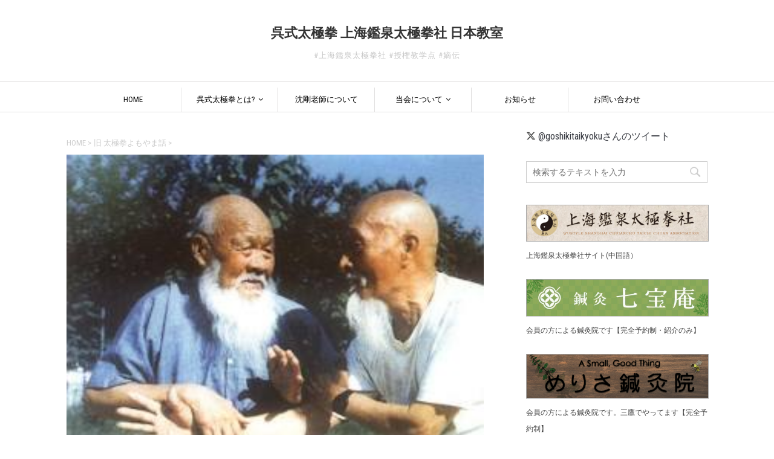

--- FILE ---
content_type: text/html; charset=UTF-8
request_url: https://wutaichi.jp/%E5%A4%AA%E6%A5%B5%E6%8E%A8%E6%89%8B%E3%81%AE%E3%81%84%E3%81%8F%E3%81%A4%E3%81%AE%E6%AE%B5%E9%9A%8E%EF%BC%9F/
body_size: 20884
content:
<!DOCTYPE html>
<!--[if lt IE 7]>
<html class="ie6" dir="ltr" lang="ja" prefix="og: https://ogp.me/ns#"> <![endif]-->
<!--[if IE 7]>
<html class="i7" dir="ltr" lang="ja" prefix="og: https://ogp.me/ns#"> <![endif]-->
<!--[if IE 8]>
<html class="ie" dir="ltr" lang="ja" prefix="og: https://ogp.me/ns#"> <![endif]-->
<!--[if gt IE 8]><!-->
<html dir="ltr" lang="ja" prefix="og: https://ogp.me/ns#">
	<!--<![endif]-->
	<head prefix="og: http://ogp.me/ns# fb: http://ogp.me/ns/fb# article: http://ogp.me/ns/article#">
		<meta charset="UTF-8" >
		<meta name="viewport" content="width=device-width,initial-scale=1.0,user-scalable=yes">
		<meta name="format-detection" content="telephone=no" >

		
		<!-- OGP -->
				<!-- Google fonts -->
		<link href="https://fonts.googleapis.com/css?family=Roboto+Condensed" rel="stylesheet">

		<link rel="alternate" type="application/rss+xml" title="呉式太極拳 上海鑑泉太極拳社 日本教室 RSS Feed" href="https://wutaichi.jp/feed/" />
		<link rel="pingback" href="https://wutaichi.jp/wp/xmlrpc.php" >

		<!--font awesome-->
		<link rel="stylesheet" href="https://cdnjs.cloudflare.com/ajax/libs/font-awesome/6.5.2/css/all.min.css">

		<!--[if lt IE 9]>
		<script src="https://wutaichi.jp/wp/wp-content/themes/stinger8-wutaichi-child/js/css3-mediaqueries.js"></script>
		<script src="https://wutaichi.jp/wp/wp-content/themes/stinger8/js/html5shiv.js"></script>
		<![endif]-->
				<title>太極推手のいくつの段階？ | 呉式太極拳 上海鑑泉太極拳社 日本教室</title>

		<!-- All in One SEO 4.9.3 - aioseo.com -->
	<meta name="robots" content="max-image-preview:large" />
	<meta name="author" content="SHENGang"/>
	<link rel="canonical" href="https://wutaichi.jp/%e5%a4%aa%e6%a5%b5%e6%8e%a8%e6%89%8b%e3%81%ae%e3%81%84%e3%81%8f%e3%81%a4%e3%81%ae%e6%ae%b5%e9%9a%8e%ef%bc%9f/" />
	<meta name="generator" content="All in One SEO (AIOSEO) 4.9.3" />
		<meta property="og:locale" content="ja_JP" />
		<meta property="og:site_name" content="呉式太極拳 上海鑑泉太極拳社 日本教室" />
		<meta property="og:type" content="article" />
		<meta property="og:title" content="太極推手のいくつの段階？ | 呉式太極拳 上海鑑泉太極拳社 日本教室" />
		<meta property="og:url" content="https://wutaichi.jp/%e5%a4%aa%e6%a5%b5%e6%8e%a8%e6%89%8b%e3%81%ae%e3%81%84%e3%81%8f%e3%81%a4%e3%81%ae%e6%ae%b5%e9%9a%8e%ef%bc%9f/" />
		<meta property="og:image" content="https://wutaichi.jp/wp/wp-content/uploads/2016/01/blog_import_56918a3de56bf.jpg" />
		<meta property="og:image:secure_url" content="https://wutaichi.jp/wp/wp-content/uploads/2016/01/blog_import_56918a3de56bf.jpg" />
		<meta property="og:image:width" content="272" />
		<meta property="og:image:height" content="185" />
		<meta property="article:published_time" content="2013-03-22T17:31:10+00:00" />
		<meta property="article:modified_time" content="2016-01-10T19:41:11+00:00" />
		<meta property="article:publisher" content="https://www.facebook.com/goshikitaikyokuken" />
		<meta name="twitter:card" content="summary" />
		<meta name="twitter:site" content="@goshikitaikyoku" />
		<meta name="twitter:title" content="太極推手のいくつの段階？ | 呉式太極拳 上海鑑泉太極拳社 日本教室" />
		<meta name="twitter:image" content="https://wutaichi.jp/wp/wp-content/uploads/2016/01/blog_import_56918a3de56bf.jpg" />
		<script type="application/ld+json" class="aioseo-schema">
			{"@context":"https:\/\/schema.org","@graph":[{"@type":"Article","@id":"https:\/\/wutaichi.jp\/%e5%a4%aa%e6%a5%b5%e6%8e%a8%e6%89%8b%e3%81%ae%e3%81%84%e3%81%8f%e3%81%a4%e3%81%ae%e6%ae%b5%e9%9a%8e%ef%bc%9f\/#article","name":"\u592a\u6975\u63a8\u624b\u306e\u3044\u304f\u3064\u306e\u6bb5\u968e\uff1f | \u5449\u5f0f\u592a\u6975\u62f3 \u4e0a\u6d77\u9451\u6cc9\u592a\u6975\u62f3\u793e \u65e5\u672c\u6559\u5ba4","headline":"\u592a\u6975\u63a8\u624b\u306e\u3044\u304f\u3064\u306e\u6bb5\u968e\uff1f","author":{"@id":"https:\/\/wutaichi.jp\/author\/shengang\/#author"},"publisher":{"@id":"https:\/\/wutaichi.jp\/#organization"},"image":{"@type":"ImageObject","url":"https:\/\/wutaichi.jp\/wp\/wp-content\/uploads\/2016\/01\/blog_import_56918a3de56bf.jpg","width":272,"height":185},"datePublished":"2013-03-23T02:31:10+09:00","dateModified":"2016-01-11T04:41:11+09:00","inLanguage":"ja","mainEntityOfPage":{"@id":"https:\/\/wutaichi.jp\/%e5%a4%aa%e6%a5%b5%e6%8e%a8%e6%89%8b%e3%81%ae%e3%81%84%e3%81%8f%e3%81%a4%e3%81%ae%e6%ae%b5%e9%9a%8e%ef%bc%9f\/#webpage"},"isPartOf":{"@id":"https:\/\/wutaichi.jp\/%e5%a4%aa%e6%a5%b5%e6%8e%a8%e6%89%8b%e3%81%ae%e3%81%84%e3%81%8f%e3%81%a4%e3%81%ae%e6%ae%b5%e9%9a%8e%ef%bc%9f\/#webpage"},"articleSection":"\u65e7 \u592a\u6975\u62f3\u3088\u3082\u3084\u307e\u8a71, \u672a\u5206\u985e"},{"@type":"BreadcrumbList","@id":"https:\/\/wutaichi.jp\/%e5%a4%aa%e6%a5%b5%e6%8e%a8%e6%89%8b%e3%81%ae%e3%81%84%e3%81%8f%e3%81%a4%e3%81%ae%e6%ae%b5%e9%9a%8e%ef%bc%9f\/#breadcrumblist","itemListElement":[{"@type":"ListItem","@id":"https:\/\/wutaichi.jp#listItem","position":1,"name":"Home","item":"https:\/\/wutaichi.jp","nextItem":{"@type":"ListItem","@id":"https:\/\/wutaichi.jp\/%e6%9c%aa%e5%88%86%e9%a1%9e\/#listItem","name":"\u672a\u5206\u985e"}},{"@type":"ListItem","@id":"https:\/\/wutaichi.jp\/%e6%9c%aa%e5%88%86%e9%a1%9e\/#listItem","position":2,"name":"\u672a\u5206\u985e","item":"https:\/\/wutaichi.jp\/%e6%9c%aa%e5%88%86%e9%a1%9e\/","nextItem":{"@type":"ListItem","@id":"https:\/\/wutaichi.jp\/%e5%a4%aa%e6%a5%b5%e6%8e%a8%e6%89%8b%e3%81%ae%e3%81%84%e3%81%8f%e3%81%a4%e3%81%ae%e6%ae%b5%e9%9a%8e%ef%bc%9f\/#listItem","name":"\u592a\u6975\u63a8\u624b\u306e\u3044\u304f\u3064\u306e\u6bb5\u968e\uff1f"},"previousItem":{"@type":"ListItem","@id":"https:\/\/wutaichi.jp#listItem","name":"Home"}},{"@type":"ListItem","@id":"https:\/\/wutaichi.jp\/%e5%a4%aa%e6%a5%b5%e6%8e%a8%e6%89%8b%e3%81%ae%e3%81%84%e3%81%8f%e3%81%a4%e3%81%ae%e6%ae%b5%e9%9a%8e%ef%bc%9f\/#listItem","position":3,"name":"\u592a\u6975\u63a8\u624b\u306e\u3044\u304f\u3064\u306e\u6bb5\u968e\uff1f","previousItem":{"@type":"ListItem","@id":"https:\/\/wutaichi.jp\/%e6%9c%aa%e5%88%86%e9%a1%9e\/#listItem","name":"\u672a\u5206\u985e"}}]},{"@type":"Organization","@id":"https:\/\/wutaichi.jp\/#organization","name":"\u5449\u5f0f\u592a\u6975\u62f3\u7814\u7a76\u4f1a","description":"#\u4e0a\u6d77\u9451\u6cc9\u592a\u6975\u62f3\u793e #\u6388\u6a29\u6559\u5b66\u70b9 #\u5ae1\u4f1d","url":"https:\/\/wutaichi.jp\/","telephone":"+818070594919","logo":{"@type":"ImageObject","url":"https:\/\/wutaichi.jp\/wp\/wp-content\/uploads\/2021\/08\/d160a53f71104dc4e5ed3c300ba3ba79.png","@id":"https:\/\/wutaichi.jp\/%e5%a4%aa%e6%a5%b5%e6%8e%a8%e6%89%8b%e3%81%ae%e3%81%84%e3%81%8f%e3%81%a4%e3%81%ae%e6%ae%b5%e9%9a%8e%ef%bc%9f\/#organizationLogo","width":800,"height":802},"image":{"@id":"https:\/\/wutaichi.jp\/%e5%a4%aa%e6%a5%b5%e6%8e%a8%e6%89%8b%e3%81%ae%e3%81%84%e3%81%8f%e3%81%a4%e3%81%ae%e6%ae%b5%e9%9a%8e%ef%bc%9f\/#organizationLogo"}},{"@type":"Person","@id":"https:\/\/wutaichi.jp\/author\/shengang\/#author","url":"https:\/\/wutaichi.jp\/author\/shengang\/","name":"SHENGang","image":{"@type":"ImageObject","@id":"https:\/\/wutaichi.jp\/%e5%a4%aa%e6%a5%b5%e6%8e%a8%e6%89%8b%e3%81%ae%e3%81%84%e3%81%8f%e3%81%a4%e3%81%ae%e6%ae%b5%e9%9a%8e%ef%bc%9f\/#authorImage","url":"https:\/\/secure.gravatar.com\/avatar\/a1c7cad14a2b931764bfb09d9ebc92974f636237f925c2f2ee124bf145e48b19?s=96&d=mm&r=g","width":96,"height":96,"caption":"SHENGang"}},{"@type":"WebPage","@id":"https:\/\/wutaichi.jp\/%e5%a4%aa%e6%a5%b5%e6%8e%a8%e6%89%8b%e3%81%ae%e3%81%84%e3%81%8f%e3%81%a4%e3%81%ae%e6%ae%b5%e9%9a%8e%ef%bc%9f\/#webpage","url":"https:\/\/wutaichi.jp\/%e5%a4%aa%e6%a5%b5%e6%8e%a8%e6%89%8b%e3%81%ae%e3%81%84%e3%81%8f%e3%81%a4%e3%81%ae%e6%ae%b5%e9%9a%8e%ef%bc%9f\/","name":"\u592a\u6975\u63a8\u624b\u306e\u3044\u304f\u3064\u306e\u6bb5\u968e\uff1f | \u5449\u5f0f\u592a\u6975\u62f3 \u4e0a\u6d77\u9451\u6cc9\u592a\u6975\u62f3\u793e \u65e5\u672c\u6559\u5ba4","inLanguage":"ja","isPartOf":{"@id":"https:\/\/wutaichi.jp\/#website"},"breadcrumb":{"@id":"https:\/\/wutaichi.jp\/%e5%a4%aa%e6%a5%b5%e6%8e%a8%e6%89%8b%e3%81%ae%e3%81%84%e3%81%8f%e3%81%a4%e3%81%ae%e6%ae%b5%e9%9a%8e%ef%bc%9f\/#breadcrumblist"},"author":{"@id":"https:\/\/wutaichi.jp\/author\/shengang\/#author"},"creator":{"@id":"https:\/\/wutaichi.jp\/author\/shengang\/#author"},"image":{"@type":"ImageObject","url":"https:\/\/wutaichi.jp\/wp\/wp-content\/uploads\/2016\/01\/blog_import_56918a3de56bf.jpg","@id":"https:\/\/wutaichi.jp\/%e5%a4%aa%e6%a5%b5%e6%8e%a8%e6%89%8b%e3%81%ae%e3%81%84%e3%81%8f%e3%81%a4%e3%81%ae%e6%ae%b5%e9%9a%8e%ef%bc%9f\/#mainImage","width":272,"height":185},"primaryImageOfPage":{"@id":"https:\/\/wutaichi.jp\/%e5%a4%aa%e6%a5%b5%e6%8e%a8%e6%89%8b%e3%81%ae%e3%81%84%e3%81%8f%e3%81%a4%e3%81%ae%e6%ae%b5%e9%9a%8e%ef%bc%9f\/#mainImage"},"datePublished":"2013-03-23T02:31:10+09:00","dateModified":"2016-01-11T04:41:11+09:00"},{"@type":"WebSite","@id":"https:\/\/wutaichi.jp\/#website","url":"https:\/\/wutaichi.jp\/","name":"\u5449\u5f0f\u592a\u6975\u62f3 \u4e0a\u6d77\u9451\u6cc9\u592a\u6975\u62f3\u793e \u65e5\u672c\u6559\u5ba4","description":"#\u4e0a\u6d77\u9451\u6cc9\u592a\u6975\u62f3\u793e #\u6388\u6a29\u6559\u5b66\u70b9 #\u5ae1\u4f1d","inLanguage":"ja","publisher":{"@id":"https:\/\/wutaichi.jp\/#organization"}}]}
		</script>
		<!-- All in One SEO -->

<link rel='dns-prefetch' href='//ajax.googleapis.com' />
<link rel="alternate" title="oEmbed (JSON)" type="application/json+oembed" href="https://wutaichi.jp/wp-json/oembed/1.0/embed?url=https%3A%2F%2Fwutaichi.jp%2F%25e5%25a4%25aa%25e6%25a5%25b5%25e6%258e%25a8%25e6%2589%258b%25e3%2581%25ae%25e3%2581%2584%25e3%2581%258f%25e3%2581%25a4%25e3%2581%25ae%25e6%25ae%25b5%25e9%259a%258e%25ef%25bc%259f%2F" />
<link rel="alternate" title="oEmbed (XML)" type="text/xml+oembed" href="https://wutaichi.jp/wp-json/oembed/1.0/embed?url=https%3A%2F%2Fwutaichi.jp%2F%25e5%25a4%25aa%25e6%25a5%25b5%25e6%258e%25a8%25e6%2589%258b%25e3%2581%25ae%25e3%2581%2584%25e3%2581%258f%25e3%2581%25a4%25e3%2581%25ae%25e6%25ae%25b5%25e9%259a%258e%25ef%25bc%259f%2F&#038;format=xml" />
		<!-- This site uses the Google Analytics by MonsterInsights plugin v9.11.1 - Using Analytics tracking - https://www.monsterinsights.com/ -->
							<script src="//www.googletagmanager.com/gtag/js?id=G-SKMBT92E85"  data-cfasync="false" data-wpfc-render="false" type="text/javascript" async></script>
			<script data-cfasync="false" data-wpfc-render="false" type="text/javascript">
				var mi_version = '9.11.1';
				var mi_track_user = true;
				var mi_no_track_reason = '';
								var MonsterInsightsDefaultLocations = {"page_location":"https:\/\/wutaichi.jp\/%E5%A4%AA%E6%A5%B5%E6%8E%A8%E6%89%8B%E3%81%AE%E3%81%84%E3%81%8F%E3%81%A4%E3%81%AE%E6%AE%B5%E9%9A%8E%EF%BC%9F\/"};
								if ( typeof MonsterInsightsPrivacyGuardFilter === 'function' ) {
					var MonsterInsightsLocations = (typeof MonsterInsightsExcludeQuery === 'object') ? MonsterInsightsPrivacyGuardFilter( MonsterInsightsExcludeQuery ) : MonsterInsightsPrivacyGuardFilter( MonsterInsightsDefaultLocations );
				} else {
					var MonsterInsightsLocations = (typeof MonsterInsightsExcludeQuery === 'object') ? MonsterInsightsExcludeQuery : MonsterInsightsDefaultLocations;
				}

								var disableStrs = [
										'ga-disable-G-SKMBT92E85',
									];

				/* Function to detect opted out users */
				function __gtagTrackerIsOptedOut() {
					for (var index = 0; index < disableStrs.length; index++) {
						if (document.cookie.indexOf(disableStrs[index] + '=true') > -1) {
							return true;
						}
					}

					return false;
				}

				/* Disable tracking if the opt-out cookie exists. */
				if (__gtagTrackerIsOptedOut()) {
					for (var index = 0; index < disableStrs.length; index++) {
						window[disableStrs[index]] = true;
					}
				}

				/* Opt-out function */
				function __gtagTrackerOptout() {
					for (var index = 0; index < disableStrs.length; index++) {
						document.cookie = disableStrs[index] + '=true; expires=Thu, 31 Dec 2099 23:59:59 UTC; path=/';
						window[disableStrs[index]] = true;
					}
				}

				if ('undefined' === typeof gaOptout) {
					function gaOptout() {
						__gtagTrackerOptout();
					}
				}
								window.dataLayer = window.dataLayer || [];

				window.MonsterInsightsDualTracker = {
					helpers: {},
					trackers: {},
				};
				if (mi_track_user) {
					function __gtagDataLayer() {
						dataLayer.push(arguments);
					}

					function __gtagTracker(type, name, parameters) {
						if (!parameters) {
							parameters = {};
						}

						if (parameters.send_to) {
							__gtagDataLayer.apply(null, arguments);
							return;
						}

						if (type === 'event') {
														parameters.send_to = monsterinsights_frontend.v4_id;
							var hookName = name;
							if (typeof parameters['event_category'] !== 'undefined') {
								hookName = parameters['event_category'] + ':' + name;
							}

							if (typeof MonsterInsightsDualTracker.trackers[hookName] !== 'undefined') {
								MonsterInsightsDualTracker.trackers[hookName](parameters);
							} else {
								__gtagDataLayer('event', name, parameters);
							}
							
						} else {
							__gtagDataLayer.apply(null, arguments);
						}
					}

					__gtagTracker('js', new Date());
					__gtagTracker('set', {
						'developer_id.dZGIzZG': true,
											});
					if ( MonsterInsightsLocations.page_location ) {
						__gtagTracker('set', MonsterInsightsLocations);
					}
										__gtagTracker('config', 'G-SKMBT92E85', {"forceSSL":"true","link_attribution":"true"} );
										window.gtag = __gtagTracker;										(function () {
						/* https://developers.google.com/analytics/devguides/collection/analyticsjs/ */
						/* ga and __gaTracker compatibility shim. */
						var noopfn = function () {
							return null;
						};
						var newtracker = function () {
							return new Tracker();
						};
						var Tracker = function () {
							return null;
						};
						var p = Tracker.prototype;
						p.get = noopfn;
						p.set = noopfn;
						p.send = function () {
							var args = Array.prototype.slice.call(arguments);
							args.unshift('send');
							__gaTracker.apply(null, args);
						};
						var __gaTracker = function () {
							var len = arguments.length;
							if (len === 0) {
								return;
							}
							var f = arguments[len - 1];
							if (typeof f !== 'object' || f === null || typeof f.hitCallback !== 'function') {
								if ('send' === arguments[0]) {
									var hitConverted, hitObject = false, action;
									if ('event' === arguments[1]) {
										if ('undefined' !== typeof arguments[3]) {
											hitObject = {
												'eventAction': arguments[3],
												'eventCategory': arguments[2],
												'eventLabel': arguments[4],
												'value': arguments[5] ? arguments[5] : 1,
											}
										}
									}
									if ('pageview' === arguments[1]) {
										if ('undefined' !== typeof arguments[2]) {
											hitObject = {
												'eventAction': 'page_view',
												'page_path': arguments[2],
											}
										}
									}
									if (typeof arguments[2] === 'object') {
										hitObject = arguments[2];
									}
									if (typeof arguments[5] === 'object') {
										Object.assign(hitObject, arguments[5]);
									}
									if ('undefined' !== typeof arguments[1].hitType) {
										hitObject = arguments[1];
										if ('pageview' === hitObject.hitType) {
											hitObject.eventAction = 'page_view';
										}
									}
									if (hitObject) {
										action = 'timing' === arguments[1].hitType ? 'timing_complete' : hitObject.eventAction;
										hitConverted = mapArgs(hitObject);
										__gtagTracker('event', action, hitConverted);
									}
								}
								return;
							}

							function mapArgs(args) {
								var arg, hit = {};
								var gaMap = {
									'eventCategory': 'event_category',
									'eventAction': 'event_action',
									'eventLabel': 'event_label',
									'eventValue': 'event_value',
									'nonInteraction': 'non_interaction',
									'timingCategory': 'event_category',
									'timingVar': 'name',
									'timingValue': 'value',
									'timingLabel': 'event_label',
									'page': 'page_path',
									'location': 'page_location',
									'title': 'page_title',
									'referrer' : 'page_referrer',
								};
								for (arg in args) {
																		if (!(!args.hasOwnProperty(arg) || !gaMap.hasOwnProperty(arg))) {
										hit[gaMap[arg]] = args[arg];
									} else {
										hit[arg] = args[arg];
									}
								}
								return hit;
							}

							try {
								f.hitCallback();
							} catch (ex) {
							}
						};
						__gaTracker.create = newtracker;
						__gaTracker.getByName = newtracker;
						__gaTracker.getAll = function () {
							return [];
						};
						__gaTracker.remove = noopfn;
						__gaTracker.loaded = true;
						window['__gaTracker'] = __gaTracker;
					})();
									} else {
										console.log("");
					(function () {
						function __gtagTracker() {
							return null;
						}

						window['__gtagTracker'] = __gtagTracker;
						window['gtag'] = __gtagTracker;
					})();
									}
			</script>
							<!-- / Google Analytics by MonsterInsights -->
		<style id='wp-img-auto-sizes-contain-inline-css' type='text/css'>
img:is([sizes=auto i],[sizes^="auto," i]){contain-intrinsic-size:3000px 1500px}
/*# sourceURL=wp-img-auto-sizes-contain-inline-css */
</style>
<style id='wp-emoji-styles-inline-css' type='text/css'>

	img.wp-smiley, img.emoji {
		display: inline !important;
		border: none !important;
		box-shadow: none !important;
		height: 1em !important;
		width: 1em !important;
		margin: 0 0.07em !important;
		vertical-align: -0.1em !important;
		background: none !important;
		padding: 0 !important;
	}
/*# sourceURL=wp-emoji-styles-inline-css */
</style>
<style id='wp-block-library-inline-css' type='text/css'>
:root{--wp-block-synced-color:#7a00df;--wp-block-synced-color--rgb:122,0,223;--wp-bound-block-color:var(--wp-block-synced-color);--wp-editor-canvas-background:#ddd;--wp-admin-theme-color:#007cba;--wp-admin-theme-color--rgb:0,124,186;--wp-admin-theme-color-darker-10:#006ba1;--wp-admin-theme-color-darker-10--rgb:0,107,160.5;--wp-admin-theme-color-darker-20:#005a87;--wp-admin-theme-color-darker-20--rgb:0,90,135;--wp-admin-border-width-focus:2px}@media (min-resolution:192dpi){:root{--wp-admin-border-width-focus:1.5px}}.wp-element-button{cursor:pointer}:root .has-very-light-gray-background-color{background-color:#eee}:root .has-very-dark-gray-background-color{background-color:#313131}:root .has-very-light-gray-color{color:#eee}:root .has-very-dark-gray-color{color:#313131}:root .has-vivid-green-cyan-to-vivid-cyan-blue-gradient-background{background:linear-gradient(135deg,#00d084,#0693e3)}:root .has-purple-crush-gradient-background{background:linear-gradient(135deg,#34e2e4,#4721fb 50%,#ab1dfe)}:root .has-hazy-dawn-gradient-background{background:linear-gradient(135deg,#faaca8,#dad0ec)}:root .has-subdued-olive-gradient-background{background:linear-gradient(135deg,#fafae1,#67a671)}:root .has-atomic-cream-gradient-background{background:linear-gradient(135deg,#fdd79a,#004a59)}:root .has-nightshade-gradient-background{background:linear-gradient(135deg,#330968,#31cdcf)}:root .has-midnight-gradient-background{background:linear-gradient(135deg,#020381,#2874fc)}:root{--wp--preset--font-size--normal:16px;--wp--preset--font-size--huge:42px}.has-regular-font-size{font-size:1em}.has-larger-font-size{font-size:2.625em}.has-normal-font-size{font-size:var(--wp--preset--font-size--normal)}.has-huge-font-size{font-size:var(--wp--preset--font-size--huge)}.has-text-align-center{text-align:center}.has-text-align-left{text-align:left}.has-text-align-right{text-align:right}.has-fit-text{white-space:nowrap!important}#end-resizable-editor-section{display:none}.aligncenter{clear:both}.items-justified-left{justify-content:flex-start}.items-justified-center{justify-content:center}.items-justified-right{justify-content:flex-end}.items-justified-space-between{justify-content:space-between}.screen-reader-text{border:0;clip-path:inset(50%);height:1px;margin:-1px;overflow:hidden;padding:0;position:absolute;width:1px;word-wrap:normal!important}.screen-reader-text:focus{background-color:#ddd;clip-path:none;color:#444;display:block;font-size:1em;height:auto;left:5px;line-height:normal;padding:15px 23px 14px;text-decoration:none;top:5px;width:auto;z-index:100000}html :where(.has-border-color){border-style:solid}html :where([style*=border-top-color]){border-top-style:solid}html :where([style*=border-right-color]){border-right-style:solid}html :where([style*=border-bottom-color]){border-bottom-style:solid}html :where([style*=border-left-color]){border-left-style:solid}html :where([style*=border-width]){border-style:solid}html :where([style*=border-top-width]){border-top-style:solid}html :where([style*=border-right-width]){border-right-style:solid}html :where([style*=border-bottom-width]){border-bottom-style:solid}html :where([style*=border-left-width]){border-left-style:solid}html :where(img[class*=wp-image-]){height:auto;max-width:100%}:where(figure){margin:0 0 1em}html :where(.is-position-sticky){--wp-admin--admin-bar--position-offset:var(--wp-admin--admin-bar--height,0px)}@media screen and (max-width:600px){html :where(.is-position-sticky){--wp-admin--admin-bar--position-offset:0px}}

/*# sourceURL=wp-block-library-inline-css */
</style><style id='global-styles-inline-css' type='text/css'>
:root{--wp--preset--aspect-ratio--square: 1;--wp--preset--aspect-ratio--4-3: 4/3;--wp--preset--aspect-ratio--3-4: 3/4;--wp--preset--aspect-ratio--3-2: 3/2;--wp--preset--aspect-ratio--2-3: 2/3;--wp--preset--aspect-ratio--16-9: 16/9;--wp--preset--aspect-ratio--9-16: 9/16;--wp--preset--color--black: #000000;--wp--preset--color--cyan-bluish-gray: #abb8c3;--wp--preset--color--white: #ffffff;--wp--preset--color--pale-pink: #f78da7;--wp--preset--color--vivid-red: #cf2e2e;--wp--preset--color--luminous-vivid-orange: #ff6900;--wp--preset--color--luminous-vivid-amber: #fcb900;--wp--preset--color--light-green-cyan: #7bdcb5;--wp--preset--color--vivid-green-cyan: #00d084;--wp--preset--color--pale-cyan-blue: #8ed1fc;--wp--preset--color--vivid-cyan-blue: #0693e3;--wp--preset--color--vivid-purple: #9b51e0;--wp--preset--gradient--vivid-cyan-blue-to-vivid-purple: linear-gradient(135deg,rgb(6,147,227) 0%,rgb(155,81,224) 100%);--wp--preset--gradient--light-green-cyan-to-vivid-green-cyan: linear-gradient(135deg,rgb(122,220,180) 0%,rgb(0,208,130) 100%);--wp--preset--gradient--luminous-vivid-amber-to-luminous-vivid-orange: linear-gradient(135deg,rgb(252,185,0) 0%,rgb(255,105,0) 100%);--wp--preset--gradient--luminous-vivid-orange-to-vivid-red: linear-gradient(135deg,rgb(255,105,0) 0%,rgb(207,46,46) 100%);--wp--preset--gradient--very-light-gray-to-cyan-bluish-gray: linear-gradient(135deg,rgb(238,238,238) 0%,rgb(169,184,195) 100%);--wp--preset--gradient--cool-to-warm-spectrum: linear-gradient(135deg,rgb(74,234,220) 0%,rgb(151,120,209) 20%,rgb(207,42,186) 40%,rgb(238,44,130) 60%,rgb(251,105,98) 80%,rgb(254,248,76) 100%);--wp--preset--gradient--blush-light-purple: linear-gradient(135deg,rgb(255,206,236) 0%,rgb(152,150,240) 100%);--wp--preset--gradient--blush-bordeaux: linear-gradient(135deg,rgb(254,205,165) 0%,rgb(254,45,45) 50%,rgb(107,0,62) 100%);--wp--preset--gradient--luminous-dusk: linear-gradient(135deg,rgb(255,203,112) 0%,rgb(199,81,192) 50%,rgb(65,88,208) 100%);--wp--preset--gradient--pale-ocean: linear-gradient(135deg,rgb(255,245,203) 0%,rgb(182,227,212) 50%,rgb(51,167,181) 100%);--wp--preset--gradient--electric-grass: linear-gradient(135deg,rgb(202,248,128) 0%,rgb(113,206,126) 100%);--wp--preset--gradient--midnight: linear-gradient(135deg,rgb(2,3,129) 0%,rgb(40,116,252) 100%);--wp--preset--font-size--small: 13px;--wp--preset--font-size--medium: 20px;--wp--preset--font-size--large: 36px;--wp--preset--font-size--x-large: 42px;--wp--preset--spacing--20: 0.44rem;--wp--preset--spacing--30: 0.67rem;--wp--preset--spacing--40: 1rem;--wp--preset--spacing--50: 1.5rem;--wp--preset--spacing--60: 2.25rem;--wp--preset--spacing--70: 3.38rem;--wp--preset--spacing--80: 5.06rem;--wp--preset--shadow--natural: 6px 6px 9px rgba(0, 0, 0, 0.2);--wp--preset--shadow--deep: 12px 12px 50px rgba(0, 0, 0, 0.4);--wp--preset--shadow--sharp: 6px 6px 0px rgba(0, 0, 0, 0.2);--wp--preset--shadow--outlined: 6px 6px 0px -3px rgb(255, 255, 255), 6px 6px rgb(0, 0, 0);--wp--preset--shadow--crisp: 6px 6px 0px rgb(0, 0, 0);}:where(.is-layout-flex){gap: 0.5em;}:where(.is-layout-grid){gap: 0.5em;}body .is-layout-flex{display: flex;}.is-layout-flex{flex-wrap: wrap;align-items: center;}.is-layout-flex > :is(*, div){margin: 0;}body .is-layout-grid{display: grid;}.is-layout-grid > :is(*, div){margin: 0;}:where(.wp-block-columns.is-layout-flex){gap: 2em;}:where(.wp-block-columns.is-layout-grid){gap: 2em;}:where(.wp-block-post-template.is-layout-flex){gap: 1.25em;}:where(.wp-block-post-template.is-layout-grid){gap: 1.25em;}.has-black-color{color: var(--wp--preset--color--black) !important;}.has-cyan-bluish-gray-color{color: var(--wp--preset--color--cyan-bluish-gray) !important;}.has-white-color{color: var(--wp--preset--color--white) !important;}.has-pale-pink-color{color: var(--wp--preset--color--pale-pink) !important;}.has-vivid-red-color{color: var(--wp--preset--color--vivid-red) !important;}.has-luminous-vivid-orange-color{color: var(--wp--preset--color--luminous-vivid-orange) !important;}.has-luminous-vivid-amber-color{color: var(--wp--preset--color--luminous-vivid-amber) !important;}.has-light-green-cyan-color{color: var(--wp--preset--color--light-green-cyan) !important;}.has-vivid-green-cyan-color{color: var(--wp--preset--color--vivid-green-cyan) !important;}.has-pale-cyan-blue-color{color: var(--wp--preset--color--pale-cyan-blue) !important;}.has-vivid-cyan-blue-color{color: var(--wp--preset--color--vivid-cyan-blue) !important;}.has-vivid-purple-color{color: var(--wp--preset--color--vivid-purple) !important;}.has-black-background-color{background-color: var(--wp--preset--color--black) !important;}.has-cyan-bluish-gray-background-color{background-color: var(--wp--preset--color--cyan-bluish-gray) !important;}.has-white-background-color{background-color: var(--wp--preset--color--white) !important;}.has-pale-pink-background-color{background-color: var(--wp--preset--color--pale-pink) !important;}.has-vivid-red-background-color{background-color: var(--wp--preset--color--vivid-red) !important;}.has-luminous-vivid-orange-background-color{background-color: var(--wp--preset--color--luminous-vivid-orange) !important;}.has-luminous-vivid-amber-background-color{background-color: var(--wp--preset--color--luminous-vivid-amber) !important;}.has-light-green-cyan-background-color{background-color: var(--wp--preset--color--light-green-cyan) !important;}.has-vivid-green-cyan-background-color{background-color: var(--wp--preset--color--vivid-green-cyan) !important;}.has-pale-cyan-blue-background-color{background-color: var(--wp--preset--color--pale-cyan-blue) !important;}.has-vivid-cyan-blue-background-color{background-color: var(--wp--preset--color--vivid-cyan-blue) !important;}.has-vivid-purple-background-color{background-color: var(--wp--preset--color--vivid-purple) !important;}.has-black-border-color{border-color: var(--wp--preset--color--black) !important;}.has-cyan-bluish-gray-border-color{border-color: var(--wp--preset--color--cyan-bluish-gray) !important;}.has-white-border-color{border-color: var(--wp--preset--color--white) !important;}.has-pale-pink-border-color{border-color: var(--wp--preset--color--pale-pink) !important;}.has-vivid-red-border-color{border-color: var(--wp--preset--color--vivid-red) !important;}.has-luminous-vivid-orange-border-color{border-color: var(--wp--preset--color--luminous-vivid-orange) !important;}.has-luminous-vivid-amber-border-color{border-color: var(--wp--preset--color--luminous-vivid-amber) !important;}.has-light-green-cyan-border-color{border-color: var(--wp--preset--color--light-green-cyan) !important;}.has-vivid-green-cyan-border-color{border-color: var(--wp--preset--color--vivid-green-cyan) !important;}.has-pale-cyan-blue-border-color{border-color: var(--wp--preset--color--pale-cyan-blue) !important;}.has-vivid-cyan-blue-border-color{border-color: var(--wp--preset--color--vivid-cyan-blue) !important;}.has-vivid-purple-border-color{border-color: var(--wp--preset--color--vivid-purple) !important;}.has-vivid-cyan-blue-to-vivid-purple-gradient-background{background: var(--wp--preset--gradient--vivid-cyan-blue-to-vivid-purple) !important;}.has-light-green-cyan-to-vivid-green-cyan-gradient-background{background: var(--wp--preset--gradient--light-green-cyan-to-vivid-green-cyan) !important;}.has-luminous-vivid-amber-to-luminous-vivid-orange-gradient-background{background: var(--wp--preset--gradient--luminous-vivid-amber-to-luminous-vivid-orange) !important;}.has-luminous-vivid-orange-to-vivid-red-gradient-background{background: var(--wp--preset--gradient--luminous-vivid-orange-to-vivid-red) !important;}.has-very-light-gray-to-cyan-bluish-gray-gradient-background{background: var(--wp--preset--gradient--very-light-gray-to-cyan-bluish-gray) !important;}.has-cool-to-warm-spectrum-gradient-background{background: var(--wp--preset--gradient--cool-to-warm-spectrum) !important;}.has-blush-light-purple-gradient-background{background: var(--wp--preset--gradient--blush-light-purple) !important;}.has-blush-bordeaux-gradient-background{background: var(--wp--preset--gradient--blush-bordeaux) !important;}.has-luminous-dusk-gradient-background{background: var(--wp--preset--gradient--luminous-dusk) !important;}.has-pale-ocean-gradient-background{background: var(--wp--preset--gradient--pale-ocean) !important;}.has-electric-grass-gradient-background{background: var(--wp--preset--gradient--electric-grass) !important;}.has-midnight-gradient-background{background: var(--wp--preset--gradient--midnight) !important;}.has-small-font-size{font-size: var(--wp--preset--font-size--small) !important;}.has-medium-font-size{font-size: var(--wp--preset--font-size--medium) !important;}.has-large-font-size{font-size: var(--wp--preset--font-size--large) !important;}.has-x-large-font-size{font-size: var(--wp--preset--font-size--x-large) !important;}
/*# sourceURL=global-styles-inline-css */
</style>

<style id='classic-theme-styles-inline-css' type='text/css'>
/*! This file is auto-generated */
.wp-block-button__link{color:#fff;background-color:#32373c;border-radius:9999px;box-shadow:none;text-decoration:none;padding:calc(.667em + 2px) calc(1.333em + 2px);font-size:1.125em}.wp-block-file__button{background:#32373c;color:#fff;text-decoration:none}
/*# sourceURL=/wp-includes/css/classic-themes.min.css */
</style>
<link rel='stylesheet' id='contact-form-7-css' href='https://wutaichi.jp/wp/wp-content/plugins/contact-form-7/includes/css/styles.css?ver=6.1.4' type='text/css' media='all' />
<link rel='stylesheet' id='default-icon-styles-css' href='https://wutaichi.jp/wp/wp-content/plugins/svg-vector-icon-plugin/public/../admin/css/wordpress-svg-icon-plugin-style.min.css?ver=6.9' type='text/css' media='all' />
<link rel='stylesheet' id='parent-style-css' href='https://wutaichi.jp/wp/wp-content/themes/stinger8/style.css?ver=6.9' type='text/css' media='all' />
<link rel='stylesheet' id='child-style-css' href='https://wutaichi.jp/wp/wp-content/themes/stinger8-wutaichi-child/style.css?ver=6.9' type='text/css' media='all' />
<link rel='stylesheet' id='normalize-css' href='https://wutaichi.jp/wp/wp-content/themes/stinger8/css/normalize.css?ver=1.5.9' type='text/css' media='all' />
<link rel='stylesheet' id='font-awesome-css' href='https://wutaichi.jp/wp/wp-content/themes/stinger8/css/fontawesome/css/font-awesome.min.css?ver=4.5.0' type='text/css' media='all' />
<link rel='stylesheet' id='style-css' href='https://wutaichi.jp/wp/wp-content/themes/stinger8-wutaichi-child/style.css?ver=6.9' type='text/css' media='all' />
<script type="text/javascript" src="https://wutaichi.jp/wp/wp-content/plugins/google-analytics-for-wordpress/assets/js/frontend-gtag.min.js?ver=9.11.1" id="monsterinsights-frontend-script-js" async="async" data-wp-strategy="async"></script>
<script data-cfasync="false" data-wpfc-render="false" type="text/javascript" id='monsterinsights-frontend-script-js-extra'>/* <![CDATA[ */
var monsterinsights_frontend = {"js_events_tracking":"true","download_extensions":"doc,pdf,ppt,zip,xls,docx,pptx,xlsx","inbound_paths":"[{\"path\":\"\\\/go\\\/\",\"label\":\"affiliate\"},{\"path\":\"\\\/recommend\\\/\",\"label\":\"affiliate\"}]","home_url":"https:\/\/wutaichi.jp","hash_tracking":"false","v4_id":"G-SKMBT92E85"};/* ]]> */
</script>
<script type="text/javascript" src="//ajax.googleapis.com/ajax/libs/jquery/1.11.3/jquery.min.js?ver=1.11.3" id="jquery-js"></script>
<link rel="https://api.w.org/" href="https://wutaichi.jp/wp-json/" /><link rel="alternate" title="JSON" type="application/json" href="https://wutaichi.jp/wp-json/wp/v2/posts/484" /><link rel='shortlink' href='https://wutaichi.jp/?p=484' />
<meta name="robots" content="index, follow" />


	</head>
	<body class="wp-singular post-template-default single single-post postid-484 single-format-standard wp-theme-stinger8 wp-child-theme-stinger8-wutaichi-child metaslider-plugin" >
			<div id="st-ami">
				<div id="wrapper">
				<div id="wrapper-in">
					<header>
						<div id="headbox-bg">
							<div class="clearfix" id="headbox">
								<div id="header-l">
								<!-- ロゴ又はブログ名 -->
								<p class="sitename">
									<a href="https://wutaichi.jp/">
										呉式太極拳 上海鑑泉太極拳社 日本教室									</a>
								</p>
								<!-- ロゴ又はブログ名ここまで -->
								<!-- キャプション -->
																	<p class="descr">
										#上海鑑泉太極拳社 #授権教学点 #嫡伝									</p>
																</div><!-- /#header-l -->
							<nav id="s-navi" class="pcnone">
	<dl class="acordion">
		<dt class="trigger">
			<p><span class="op"><i class="fa fa-bars"></i>MENU</span></p>
		</dt>

		<dd class="acordion_tree">
			<div id="search">
	<form method="get" id="searchform" action="https://wutaichi.jp/">
		<label class="hidden" for="s">
					</label>
		<input type="text" placeholder="検索するテキストを入力" value="" name="s" id="s" />
		<input type="image" src="https://wutaichi.jp/wp/wp-content/themes/stinger8/images/search.png" alt="検索" id="searchsubmit" />
	</form>
</div>
<!-- /stinger --> 						<div class="menu-main-container"><ul id="menu-main" class="menu"><li id="menu-item-21" class="menu-item menu-item-type-post_type menu-item-object-page menu-item-home menu-item-21"><a href="https://wutaichi.jp/">HOME</a></li>
<li id="menu-item-45" class="menu-item menu-item-type-post_type menu-item-object-page menu-item-has-children menu-item-45"><a href="https://wutaichi.jp/what-is-wu-style-taichichuan/">呉式太極拳とは?</a>
<ul class="sub-menu">
	<li id="menu-item-44" class="menu-item menu-item-type-post_type menu-item-object-page menu-item-44"><a href="https://wutaichi.jp/history/">呉式太極拳の歴史</a></li>
	<li id="menu-item-42" class="menu-item menu-item-type-post_type menu-item-object-page menu-item-42"><a href="https://wutaichi.jp/system/">呉式太極拳の体系</a></li>
</ul>
</li>
<li id="menu-item-43" class="menu-item menu-item-type-post_type menu-item-object-page menu-item-43"><a href="https://wutaichi.jp/about-shengang/">沈剛老師について</a></li>
<li id="menu-item-41" class="menu-item menu-item-type-post_type menu-item-object-page menu-item-has-children menu-item-41"><a href="https://wutaichi.jp/wtcj/">当会について</a>
<ul class="sub-menu">
	<li id="menu-item-1552" class="menu-item menu-item-type-post_type menu-item-object-page menu-item-1552"><a href="https://wutaichi.jp/wtcj/kyoushitsu/">教室案内(秋津・池袋・代々木公園)</a></li>
	<li id="menu-item-1550" class="menu-item menu-item-type-post_type menu-item-object-page menu-item-1550"><a href="https://wutaichi.jp/wtcj/shuppanbutsu/">出版物のご案内</a></li>
	<li id="menu-item-1551" class="menu-item menu-item-type-post_type menu-item-object-page menu-item-1551"><a href="https://wutaichi.jp/wtcj/soshiki/">組織・伝承</a></li>
	<li id="menu-item-1714" class="menu-item menu-item-type-post_type menu-item-object-page menu-item-1714"><a href="https://wutaichi.jp/wtcj/kaisoku/">会則</a></li>
</ul>
</li>
<li id="menu-item-1683" class="menu-item menu-item-type-custom menu-item-object-custom menu-item-1683"><a href="/news/">お知らせ</a></li>
<li id="menu-item-20" class="menu-item menu-item-type-post_type menu-item-object-page menu-item-20"><a href="https://wutaichi.jp/otoiawase/">お問い合わせ</a></li>
</ul></div>			<div class="clear"></div>

		</dd>
	</dl>
</nav>
							</div><!-- /#headbox-bg -->
						</div><!-- /#headbox clearfix -->

						<div id="gazou-wide">
										<div id="st-menubox">
			<div id="st-menuwide">
				<nav class="smanone clearfix"><ul id="menu-main-1" class="menu"><li class="menu-item menu-item-type-post_type menu-item-object-page menu-item-home menu-item-21"><a href="https://wutaichi.jp/">HOME</a></li>
<li class="menu-item menu-item-type-post_type menu-item-object-page menu-item-has-children menu-item-45"><a href="https://wutaichi.jp/what-is-wu-style-taichichuan/">呉式太極拳とは?</a>
<ul class="sub-menu">
	<li class="menu-item menu-item-type-post_type menu-item-object-page menu-item-44"><a href="https://wutaichi.jp/history/">呉式太極拳の歴史</a></li>
	<li class="menu-item menu-item-type-post_type menu-item-object-page menu-item-42"><a href="https://wutaichi.jp/system/">呉式太極拳の体系</a></li>
</ul>
</li>
<li class="menu-item menu-item-type-post_type menu-item-object-page menu-item-43"><a href="https://wutaichi.jp/about-shengang/">沈剛老師について</a></li>
<li class="menu-item menu-item-type-post_type menu-item-object-page menu-item-has-children menu-item-41"><a href="https://wutaichi.jp/wtcj/">当会について</a>
<ul class="sub-menu">
	<li class="menu-item menu-item-type-post_type menu-item-object-page menu-item-1552"><a href="https://wutaichi.jp/wtcj/kyoushitsu/">教室案内(秋津・池袋・代々木公園)</a></li>
	<li class="menu-item menu-item-type-post_type menu-item-object-page menu-item-1550"><a href="https://wutaichi.jp/wtcj/shuppanbutsu/">出版物のご案内</a></li>
	<li class="menu-item menu-item-type-post_type menu-item-object-page menu-item-1551"><a href="https://wutaichi.jp/wtcj/soshiki/">組織・伝承</a></li>
	<li class="menu-item menu-item-type-post_type menu-item-object-page menu-item-1714"><a href="https://wutaichi.jp/wtcj/kaisoku/">会則</a></li>
</ul>
</li>
<li class="menu-item menu-item-type-custom menu-item-object-custom menu-item-1683"><a href="/news/">お知らせ</a></li>
<li class="menu-item menu-item-type-post_type menu-item-object-page menu-item-20"><a href="https://wutaichi.jp/otoiawase/">お問い合わせ</a></li>
</ul></nav>			</div>
		</div>
	
							
						</div>
						<!-- /gazou -->

					</header>
					<div id="content-w">

<div id="content" class="clearfix">
	<div id="contentInner">

		<div class="st-main">

			<!-- ぱんくず -->
			<section id="breadcrumb">
			<ol itemscope itemtype="http://schema.org/BreadcrumbList">
					 <li itemprop="itemListElement" itemscope itemtype="http://schema.org/ListItem"><a href="https://wutaichi.jp" itemprop="item"><span itemprop="name">HOME</span></a> > <meta itemprop="position" content="1" /></li>
									<li itemprop="itemListElement" itemscope
	  itemtype="http://schema.org/ListItem"><a href="https://wutaichi.jp/yomoyama-old/" itemprop="item">
					<span itemprop="name">旧 太極拳よもやま話</span> </a> &gt;<meta itemprop="position" content="2" /></li>
							</ol>
			</section>
			<!--/ ぱんくず -->

			<div id="post-484" class="st-post post-484 post type-post status-publish format-standard has-post-thumbnail hentry category-yomoyama-old category-1">
				<article>
					<!--ループ開始 -->
					
					<!-- アイキャッチ -->
											<div class="eyecatch-caption"><img width="272" height="185" src="https://wutaichi.jp/wp/wp-content/uploads/2016/01/blog_import_56918a3de56bf.jpg" class="attachment-full size-full wp-post-image" alt="" decoding="async" fetchpriority="high" /></div>					
										<p class="st-catgroup">
					<a href="https://wutaichi.jp/yomoyama-old/" title="View all posts in 旧 太極拳よもやま話" rel="category tag"><span class="catname st-catid3">旧 太極拳よもやま話</span></a> <a href="https://wutaichi.jp/%e6%9c%aa%e5%88%86%e9%a1%9e/" title="View all posts in 未分類" rel="category tag"><span class="catname st-catid1">未分類</span></a>					</p>
					
					<h1 class="entry-title"><span itemprop="headline">太極推手のいくつの段階？</span></h1>

					<div class="blogbox">
						<p>
															<span class="creat_at">
									2013年3月23日								</span>
								<span class="update_at">
									<time class="updated" datetime="2016-01-11T04:41:11+0900">2016年1月11日</time>
								</span>
													</p>
					</div>

					<div class="mainbox">
							<div class="entry-content">
								<div class="rte clearFix">    <a href="http://goshikitaikyokuken.period3.to/wp/wp-content/uploads/yomoyama_old/blog_import_56918a3de56bf.jpg"><img decoding="async" src="http://goshikitaikyokuken.period3.to/wp/wp-content/uploads/yomoyama_old/blog_import_56918a3de56bf.jpg" width="272" height="185" /></a></p>
<p>　少々、唐突な話題ですね。今の世の中では、貴方、推手出来る？出来ない？で終わってしまいます。強い人間で触っただけで相手を飛ばしたとしても嘘つきだと言われます。さすが、日本人が信心深いですが、現在、日本人で一番推手が強いとされている方もほぼ、触っただけでお弟子さんを飛ばしていますが、多くの太極拳修練者が信じていますね。（2ちゃんねるの一般人は誰も信じていませんが）<br />　ここで、私なりに推手の段階をいくつかを考えてみたいとおもいますが、なにしろ推手の奥深さは一生かけて探求しても解明出来ないものが多く、私の見解で間違いでも生じた場合は是非、各流派のプロの方々にお叱りの言葉を頂きたく存じます。<br />　初心者の推手が大体、手や体が硬く押されることを恐れている様子です。そして、恐れては余計固くなり、推手熟練者を相手にする時は大体、自ら重心を失ってしまいます。相手の問いかけに答えられなく、力で抵抗する「内功」も備わっていないです。この段階では四正推手や基本拳の時に「開合」をきちんと鍛え、力を抜いてなるべく相手の動きについて行くことをお勧めします。そして、無理して相手に抵抗することを避け、相手を交わすことを心がけましょう。<br />　初心者から中級者迄は割と時間かからないですが、速い人なんか半年で成し遂げてしまいます。中級段階では相手の動きの不均等や滞り、関節や骨盤の不合理な動きが感じるようになり、それを追求することが出来るようになりますが、力で解決するわけですので、いつも相手のぶつかったままで、いつも激しい動きで推手します。この段階がかなり長いものでございます。しかも、大変申し上げにくいですが、殆どの太極拳修練者（9割以上）はこの段階止まりです。推手上級者はほんのひと握りであることは誰も認めているはずです。<br />　上級者になると、力で問題解決としません。すべては太極拳用語の「太極勁」というもので推手を行います。しかも、上級者の中でもかなり沢山のレベルがあります。紙一枚実力上の者と推手すると大体、かなり狼狽な姿で飛ばされます！上級者の中で割と低いレベルの方はいつも軽やかな手付き（特に呉式太極拳のような流派だと手法が多いので派手な推手になる）で瞬時に相手をいくつの手法で同時に責め立てますが、相手はわからないうちに軽く飛ばされていました…。もしも、相手が無理をし力で抵抗しようとなると、上級者も「発勁」を用いて問題を可決しなければならなくなります。そういう時は怪我しやすいので気を付けましょう。<br />　上級者の中級レベルのなると、ほぼ、皮膚感覚で相手の問題を把握出来ます。（聴勁）このレベルになると「座胯」もほぼ、完璧になり、いつも静かな体勢で相手の攻めを軽く交わしていきます。この段階になるとあまり積極的に人を責めなくなります。<br />　最上級の推手はこのようなものだと思っております。軽すぎて「太極勁」の出処がわからないし、こちらが何かを企てて相手を試そうと思った時の直前にばれてしまい、こちらが動いた瞬間に重心が失ってしまいます。結果、十数メーター飛ばされますが、何故はいつも綺麗に着地していましたね。でも、時々、こちらが外家拳のような硬い動きで相手に抵抗しようとしますが、いつも怪我しています。（肋骨の骨折など）最上級の者は色々な手法で速い攻めはしません。ただ、いつ攻めたのか分からないから防衛もなかなか出来ないです。<br />　一生かけても最高級段階へ上り詰めることは出来るかどうかは疑問ですが、頑張っていきたいです。    </div>
							</div>
						<div class="adbox">

				
	
							
	</div>

							
					</div><!-- .mainboxここまで -->

						<h4 class="taglist">CATEGORIES &amp; TAGS</h4>
						<p class="tagst">
							<a href="https://wutaichi.jp/yomoyama-old/" rel="category tag">旧 太極拳よもやま話</a>, <a href="https://wutaichi.jp/%e6%9c%aa%e5%88%86%e9%a1%9e/" rel="category tag">未分類</a>,
													</p>

							<div class="sns">
	<ul class="clearfix">
		<!--ツイートボタン-->
		<li class="twitter"> 
		<a onclick="window.open('//twitter.com/intent/tweet?url=https%3A%2F%2Fwutaichi.jp%2F%25e5%25a4%25aa%25e6%25a5%25b5%25e6%258e%25a8%25e6%2589%258b%25e3%2581%25ae%25e3%2581%2584%25e3%2581%258f%25e3%2581%25a4%25e3%2581%25ae%25e6%25ae%25b5%25e9%259a%258e%25ef%25bc%259f%2F&text=%3Cspan+itemprop%3D%22headline%22%3E%E5%A4%AA%E6%A5%B5%E6%8E%A8%E6%89%8B%E3%81%AE%E3%81%84%E3%81%8F%E3%81%A4%E3%81%AE%E6%AE%B5%E9%9A%8E%EF%BC%9F%3C%2Fspan%3E&tw_p=tweetbutton', '', 'width=500,height=450'); return false;"><i class="fa fa-twitter"></i><span class="snstext " >Twitter</span></a>
		</li>

		<!--Facebookボタン-->      
		<li class="facebook">
		<a href="//www.facebook.com/sharer.php?src=bm&u=https%3A%2F%2Fwutaichi.jp%2F%25e5%25a4%25aa%25e6%25a5%25b5%25e6%258e%25a8%25e6%2589%258b%25e3%2581%25ae%25e3%2581%2584%25e3%2581%258f%25e3%2581%25a4%25e3%2581%25ae%25e6%25ae%25b5%25e9%259a%258e%25ef%25bc%259f%2F&t=%3Cspan+itemprop%3D%22headline%22%3E%E5%A4%AA%E6%A5%B5%E6%8E%A8%E6%89%8B%E3%81%AE%E3%81%84%E3%81%8F%E3%81%A4%E3%81%AE%E6%AE%B5%E9%9A%8E%EF%BC%9F%3C%2Fspan%3E" target="_blank"><i class="fa fa-facebook"></i><span class="snstext " >Facebook</span>
		</a>
		</li>

		<!--Google+1ボタン-->
		<li class="googleplus">
		<a href="https://plus.google.com/share?url=https%3A%2F%2Fwutaichi.jp%2F%25e5%25a4%25aa%25e6%25a5%25b5%25e6%258e%25a8%25e6%2589%258b%25e3%2581%25ae%25e3%2581%2584%25e3%2581%258f%25e3%2581%25a4%25e3%2581%25ae%25e6%25ae%25b5%25e9%259a%258e%25ef%25bc%259f%2F" target="_blank"><i class="fa fa-google-plus"></i><span class="snstext " >Google+</span></a>
		</li>

		<!--ポケットボタン-->      
		<li class="pocket">
		<a onclick="window.open('//getpocket.com/edit?url=https%3A%2F%2Fwutaichi.jp%2F%25e5%25a4%25aa%25e6%25a5%25b5%25e6%258e%25a8%25e6%2589%258b%25e3%2581%25ae%25e3%2581%2584%25e3%2581%258f%25e3%2581%25a4%25e3%2581%25ae%25e6%25ae%25b5%25e9%259a%258e%25ef%25bc%259f%2F&title=%3Cspan+itemprop%3D%22headline%22%3E%E5%A4%AA%E6%A5%B5%E6%8E%A8%E6%89%8B%E3%81%AE%E3%81%84%E3%81%8F%E3%81%A4%E3%81%AE%E6%AE%B5%E9%9A%8E%EF%BC%9F%3C%2Fspan%3E', '', 'width=500,height=350'); return false;"><i class="fa fa-get-pocket"></i><span class="snstext " >Pocket</span></a></li>

		<!--はてブボタン-->  
		<li class="hatebu">       
			<a href="//b.hatena.ne.jp/entry/https://wutaichi.jp/%e5%a4%aa%e6%a5%b5%e6%8e%a8%e6%89%8b%e3%81%ae%e3%81%84%e3%81%8f%e3%81%a4%e3%81%ae%e6%ae%b5%e9%9a%8e%ef%bc%9f/" class="hatena-bookmark-button" data-hatena-bookmark-layout="simple" title="<span itemprop="headline">太極推手のいくつの段階？</span>"><span style="font-weight:bold" class="fa-hatena">B!</span><span class="snstext " >はてブ</span>
			</a><script type="text/javascript" src="//b.st-hatena.com/js/bookmark_button.js" charset="utf-8" async="async"></script>

		</li>

		<!--LINEボタン-->   
		<li class="line">
		<a href="//line.me/R/msg/text/?%3Cspan+itemprop%3D%22headline%22%3E%E5%A4%AA%E6%A5%B5%E6%8E%A8%E6%89%8B%E3%81%AE%E3%81%84%E3%81%8F%E3%81%A4%E3%81%AE%E6%AE%B5%E9%9A%8E%EF%BC%9F%3C%2Fspan%3E%0Ahttps%3A%2F%2Fwutaichi.jp%2F%25e5%25a4%25aa%25e6%25a5%25b5%25e6%258e%25a8%25e6%2589%258b%25e3%2581%25ae%25e3%2581%2584%25e3%2581%258f%25e3%2581%25a4%25e3%2581%25ae%25e6%25ae%25b5%25e9%259a%258e%25ef%25bc%259f%2F" target="_blank"><i class="fa fa-comment" aria-hidden="true"></i><span class="snstext" >LINE</span></a>
		</li>     
	</ul>

	</div> 

					<div class="authorprofile clearfix">
						<div class="authorphoto">
							<img alt='' src='https://secure.gravatar.com/avatar/a1c7cad14a2b931764bfb09d9ebc92974f636237f925c2f2ee124bf145e48b19?s=100&#038;d=mm&#038;r=g' srcset='https://secure.gravatar.com/avatar/a1c7cad14a2b931764bfb09d9ebc92974f636237f925c2f2ee124bf145e48b19?s=200&#038;d=mm&#038;r=g 2x' class='avatar avatar-100 photo' height='100' width='100' decoding='async'/>						</div>
						<div class="authorinfo">
							<p class="authorname">Author: <a href="https://wutaichi.jp/author/shengang/" title="SHENGang の投稿" rel="author">SHENGang</a></p>
													</div>
						<div class="authorlink"><ul>
																																									</ul></div>
					</div>

										<!--ループ終了-->
			</article>

					<div class="st-aside">

						<hr class="hrcss" />
<div id="comments">
     	<div id="respond" class="comment-respond">
		<p id="st-reply-title" class="comment-reply-title">comment <small><a rel="nofollow" id="cancel-comment-reply-link" href="/%E5%A4%AA%E6%A5%B5%E6%8E%A8%E6%89%8B%E3%81%AE%E3%81%84%E3%81%8F%E3%81%A4%E3%81%AE%E6%AE%B5%E9%9A%8E%EF%BC%9F/#respond" style="display:none;">コメントをキャンセル</a></small></p><form action="https://wutaichi.jp/wp/wp-comments-post.php" method="post" id="commentform" class="comment-form"><p class="comment-notes"><span id="email-notes">メールアドレスが公開されることはありません。</span> <span class="required-field-message"><span class="required">※</span> が付いている欄は必須項目です</span></p><p class="comment-form-comment"><label for="comment">コメント <span class="required">※</span></label> <textarea id="comment" name="comment" cols="45" rows="8" maxlength="65525" required="required"></textarea></p><p class="comment-form-author"><label for="author">名前 <span class="required">※</span></label> <input id="author" name="author" type="text" value="" size="30" maxlength="245" autocomplete="name" required="required" /></p>
<p class="comment-form-email"><label for="email">メール <span class="required">※</span></label> <input id="email" name="email" type="text" value="" size="30" maxlength="100" aria-describedby="email-notes" autocomplete="email" required="required" /></p>
<p class="comment-form-url"><label for="url">サイト</label> <input id="url" name="url" type="text" value="" size="30" maxlength="200" autocomplete="url" /></p>
	<script>document.addEventListener("DOMContentLoaded", function() { setTimeout(function(){ var e=document.getElementById("cf-turnstile-c-2461120232"); e&&!e.innerHTML.trim()&&(turnstile.remove("#cf-turnstile-c-2461120232"), turnstile.render("#cf-turnstile-c-2461120232", {sitekey:"0x4AAAAAABlZKQ6F5g3kTlJA"})); }, 100); });</script>
	<p class="form-submit"><span id="cf-turnstile-c-2461120232" class="cf-turnstile cf-turnstile-comments" data-action="wordpress-comment" data-callback="turnstileCommentCallback" data-sitekey="0x4AAAAAABlZKQ6F5g3kTlJA" data-theme="auto" data-language="auto" data-appearance="always" data-size="normal" data-retry="auto" data-retry-interval="1000"></span><br class="cf-turnstile-br cf-turnstile-br-comments"><span class="cf-turnstile-comment" style="pointer-events: none; opacity: 0.5;"><input name="submit" type="submit" id="submit" class="submit" value="コメントを送る" /></span><script type="text/javascript">document.addEventListener("DOMContentLoaded", function() { document.body.addEventListener("click", function(event) { if (event.target.matches(".comment-reply-link, #cancel-comment-reply-link")) { turnstile.reset(".comment-form .cf-turnstile"); } }); });</script> <input type='hidden' name='comment_post_ID' value='484' id='comment_post_ID' />
<input type='hidden' name='comment_parent' id='comment_parent' value='0' />
</p></form>	</div><!-- #respond -->
	</div>

<!-- END singer -->

						<!--関連記事-->
						<p class="point"><span class="point-in">関連記事</span></p>
<div class="kanren related clearfix">
							<dl class="clearfix">
				<dt><a href="https://wutaichi.jp/%e8%80%81%e5%ad%90%e9%81%93%e5%be%b3%e7%b5%8c%e2%91%a4/">
													<img width="205" height="246" src="https://wutaichi.jp/wp/wp-content/uploads/2016/01/blog_import_5691898c329e7.jpg" class="attachment-medium size-medium wp-post-image" alt="" decoding="async" loading="lazy" />											</a></dt>
				<dd>
					<p class="kanren-t"><a href="https://wutaichi.jp/%e8%80%81%e5%ad%90%e9%81%93%e5%be%b3%e7%b5%8c%e2%91%a4/">
							<span itemprop="headline">老子道徳経⑤</span>						</a></p>

<!-- 					<div class="smanone2">
						<p>第四十一章上士&#38395;道，勤而行之；中士&#38395;道，若存若亡；下士&#38395;道，大笑之。不笑，不足以&#20026;道。故建言有之：明道若昧；&#36827;道若退；夷道若?壟。 &#8230; </p>
					</div> -->
				</dd>
			</dl>
					<dl class="clearfix">
				<dt><a href="https://wutaichi.jp/%e6%9a%97%e9%bb%92%e3%81%ae%e5%a4%aa%e6%a5%b5%e6%8b%b3/">
													<img width="275" height="183" src="https://wutaichi.jp/wp/wp-content/uploads/2016/01/blog_import_56918bbb871da.jpg" class="attachment-medium size-medium wp-post-image" alt="" decoding="async" loading="lazy" />											</a></dt>
				<dd>
					<p class="kanren-t"><a href="https://wutaichi.jp/%e6%9a%97%e9%bb%92%e3%81%ae%e5%a4%aa%e6%a5%b5%e6%8b%b3/">
							<span itemprop="headline">暗黒の太極拳</span>						</a></p>

<!-- 					<div class="smanone2">
						<p>近くの神社管理者と交渉しましたが、太極拳練習の場としての使用は無理とのことでした。慌てて近くの色々な公園を探して見ましたところ、 東村山市が市民に農業を体験して貰う為のちろりん村は公園になっていて、行 &#8230; </p>
					</div> -->
				</dd>
			</dl>
					<dl class="clearfix">
				<dt><a href="https://wutaichi.jp/%e5%b1%b1%e6%a2%a8%e5%91%89%e5%bc%8f%e5%a4%aa%e6%a5%b5%e6%8b%b3%e7%a0%94%e7%a9%b6%e4%bc%9a%e3%81%b8%e5%87%ba%e5%bc%b5%e8%ac%9b%e6%bc%94/">
													<img width="300" height="225" src="https://wutaichi.jp/wp/wp-content/uploads/2016/01/blog_import_56918a7228690-300x225.jpg" class="attachment-medium size-medium wp-post-image" alt="" decoding="async" loading="lazy" srcset="https://wutaichi.jp/wp/wp-content/uploads/2016/01/blog_import_56918a7228690-300x225.jpg 300w, https://wutaichi.jp/wp/wp-content/uploads/2016/01/blog_import_56918a7228690.jpg 365w" sizes="auto, (max-width: 300px) 100vw, 300px" />											</a></dt>
				<dd>
					<p class="kanren-t"><a href="https://wutaichi.jp/%e5%b1%b1%e6%a2%a8%e5%91%89%e5%bc%8f%e5%a4%aa%e6%a5%b5%e6%8b%b3%e7%a0%94%e7%a9%b6%e4%bc%9a%e3%81%b8%e5%87%ba%e5%bc%b5%e8%ac%9b%e6%bc%94/">
							<span itemprop="headline">山梨呉式太極拳研究会へ出張講演</span>						</a></p>

<!-- 					<div class="smanone2">
						<p>　山梨の呉式太極拳研究会の要請を受け、本日は山梨の皆様と大変楽しい時間を過ごさせて頂きました。多くの方に囲まれましての4時間ですが、あっと言う間に感じております。人間は好きなことをやっている時、好きな &#8230; </p>
					</div> -->
				</dd>
			</dl>
					<dl class="clearfix">
				<dt><a href="https://wutaichi.jp/%e8%80%81%e5%ad%90%e9%81%93%e5%be%b3%e7%b5%8c%e2%91%a1%e3%81%ae%e8%aa%ac%e6%98%8e/">
													<img width="291" height="173" src="https://wutaichi.jp/wp/wp-content/uploads/2016/01/blog_import_569189d40979b.jpg" class="attachment-medium size-medium wp-post-image" alt="" decoding="async" loading="lazy" />											</a></dt>
				<dd>
					<p class="kanren-t"><a href="https://wutaichi.jp/%e8%80%81%e5%ad%90%e9%81%93%e5%be%b3%e7%b5%8c%e2%91%a1%e3%81%ae%e8%aa%ac%e6%98%8e/">
							<span itemprop="headline">老子道徳経②の説明</span>						</a></p>

<!-- 					<div class="smanone2">
						<p>第十一章 三十本の輻が車輪の中心に集まる。 その何もない空間から車輪のはたらきが生まれる。 粘土をこねて容器ができる。 その何もない空間から容器のはたらきが生まれる。 ドアや窓は部屋をつくるために作ら &#8230; </p>
					</div> -->
				</dd>
			</dl>
					<dl class="clearfix">
				<dt><a href="https://wutaichi.jp/%e6%ad%a6%e8%a1%93%e5%ae%b6%e3%80%81%e6%ad%a6%e9%81%93%e5%ae%b6%e3%81%ae%e5%9f%ba%e6%9c%ac/">
													<img width="300" height="225" src="https://wutaichi.jp/wp/wp-content/uploads/2016/01/blog_import_56917c067e1f8-300x225.jpg" class="attachment-medium size-medium wp-post-image" alt="" decoding="async" loading="lazy" srcset="https://wutaichi.jp/wp/wp-content/uploads/2016/01/blog_import_56917c067e1f8-300x225.jpg 300w, https://wutaichi.jp/wp/wp-content/uploads/2016/01/blog_import_56917c067e1f8-768x576.jpg 768w, https://wutaichi.jp/wp/wp-content/uploads/2016/01/blog_import_56917c067e1f8.jpg 1024w" sizes="auto, (max-width: 300px) 100vw, 300px" />											</a></dt>
				<dd>
					<p class="kanren-t"><a href="https://wutaichi.jp/%e6%ad%a6%e8%a1%93%e5%ae%b6%e3%80%81%e6%ad%a6%e9%81%93%e5%ae%b6%e3%81%ae%e5%9f%ba%e6%9c%ac/">
							<span itemprop="headline">武術家、武道家の基本</span>						</a></p>

<!-- 					<div class="smanone2">
						<p>　私の回りには武術家と武道家が沢山おります。 　これは交流関係から師弟関係迄、有りと凡ゆる人間関係の中で私にとって一番大切な関係であり、おそらく、他のどのようなお付き合いよりも素晴らしいものです。 　 &#8230; </p>
					</div> -->
				</dd>
			</dl>
				</div>
						<!--ページナビ-->
						<div class="p-navi clearfix">
							<dl>
																	<dt>PREV</dt>
									<dd>
										<a href="https://wutaichi.jp/%e6%83%b3%e6%8e%a8%e7%94%a8%e6%84%8f%e7%b5%82%e4%bd%95%e5%9c%a8%e3%80%80%e3%83%bb%e3%80%80%e7%9b%8a%e5%af%bf%e5%bb%b6%e5%b9%b4%e4%b8%8d%e8%80%81%e6%98%a5/"><span itemprop="headline">想推用意終何在　・　益寿延年不老春</span></a>
									</dd>
																									<dt>NEXT</dt>
									<dd>
										<a href="https://wutaichi.jp/%e5%a4%aa%e6%a5%b5%e6%8b%b3%e3%81%ae%e8%85%b0%e3%81%ae%e5%8b%95%e3%81%8d/"><span itemprop="headline">太極拳の腰の動き</span></a>
									</dd>
															</dl>
						</div>
					</div><!-- /st-aside -->

			</div>
			<!--/post-->

		</div><!-- /st-main -->
	</div>
	<!-- /#contentInner -->
	<div id="side">
<i class="fab fa-x-twitter"></i>
            <a class="twitter-timeline"  href="https://twitter.com/goshikitaikyoku" data-widget-id="671724707385753600" width="450">@goshikitaikyokuさんのツイート</a>
	<div class="st-aside">

					<div class="side-topad">
				<div class="widget"><div id="search">
	<form method="get" id="searchform" action="https://wutaichi.jp/">
		<label class="hidden" for="s">
					</label>
		<input type="text" placeholder="検索するテキストを入力" value="" name="s" id="s" />
		<input type="image" src="https://wutaichi.jp/wp/wp-content/themes/stinger8/images/search.png" alt="検索" id="searchsubmit" />
	</form>
</div>
<!-- /stinger --> </div><div class="widget"><p style="display:none">Links</p>			<div class="textwidget"><p><a href="http://www.wustyletaichichuan.com/" target="_blank" rel="noopener"><br />
<img decoding="async" class="links" title="上海鑑泉太極拳社サイト" src="/wp/wp-content/uploads/banners/banner_wustyletaichichuan.png" /></a><span class="komozi">上海鑑泉太極拳社サイト(中国語）</span><br />
<a href="https://shitihoann.com/" target="_blank" rel="noopener"><br />
<img decoding="async" class="links" title="七宝庵" src="/wp/wp-content/uploads/banners/banner_shitihoann.jpg" /></a><span class="komozi">会員の方による鍼灸院です【完全予約制・紹介のみ】</span><br />
<a href="https://melissa-shinkyu.jimdofree.com/" target="_blank" rel="noopener"><br />
<img decoding="async" class="links" title="めりさ鍼灸院" src="/wp/wp-content/uploads/banners/banner_melissa_2025.png" /></a><span class="komozi">会員の方による鍼灸院です。三鷹でやってます【完全予約制】</span></p>
<p><a href="http://www.hcwc.jp/" target="_blank" rel="noopener"><img decoding="async" class="links" title="北海道中国武術倶楽部" src="/wp/wp-content/uploads/banners/banner_hwc.png" /></a><span class="komozi">表演選手を多数輩出している北海道の武術団体です。2016年より沈剛会長が定期的に指導に赴いています</span></p>
<p><a href="https://tuishou.jp/" target="_blank" rel="noopener"><img decoding="async" class="links" style="box-sizing: border-box; padding: 10px;" title="全日本競技推手連盟" src="/wp/wp-content/uploads/2024/08/logo-tuishou_jp.svg" /></a><span class="komozi">推手を競技として行なう「競技推手」の研鑽を通じて伝統武術の振興を志向する、関連友好団体です</span></p>
<p><a href="https://shaolin.jpn.com/" target="_blank" rel="noopener"><img decoding="async" class="links" style="box-sizing: border-box; padding: 0px;" title="河南省少林武術館 日本分館" src="/wp/wp-content/uploads/banners/banner_shaolin_bunkan.svg" /></a><span class="komozi">河南省少林武術館に認可を受けた、関連友好団体の道場です</span></p>
<p><a href="http://baguataiji.blog47.fc2.com/" target="_blank" rel="noopener"><img decoding="async" class="links" title="ちろりん村 養生太極拳" src="/wp/wp-content/uploads/banners/banner_chirorinmura.png" /></a><span class="komozi">非常に熱心な会員の方による練習記録のブログです</span></p>
<p><a href="https://sikagurazaka.com/"><img loading="lazy" decoding="async" class="links" style="border: 1px #cccccc solid;" src="/wp/wp-content/uploads/2020/03/freefont_logo_jiyunotsubasa-1.png" alt="" width="400" height="120" /></a><span class="komozi">会員の方による、筋膜リリースで姿勢を整える新宿・神楽坂の整体パーソナルサロンです</span></p>
</div>
		</div><div class="widget"><div id="search">
	<form method="get" id="searchform" action="https://wutaichi.jp/">
		<label class="hidden" for="s">
					</label>
		<input type="text" placeholder="検索するテキストを入力" value="" name="s" id="s" />
		<input type="image" src="https://wutaichi.jp/wp/wp-content/themes/stinger8/images/search.png" alt="検索" id="searchsubmit" />
	</form>
</div>
<!-- /stinger --> </div><div class="widget"><p style="display:none">メタ情報</p>
		<ul>
						<li><a href="https://wutaichi.jp/wp/wp-login.php">ログイン</a></li>
			<li><a href="https://wutaichi.jp/feed/">投稿フィード</a></li>
			<li><a href="https://wutaichi.jp/comments/feed/">コメントフィード</a></li>

			<li><a href="https://ja.wordpress.org/">WordPress.org</a></li>
		</ul>

		</div>			</div>
		

		<div class="widget">
			<ul>
				<li>
				<!-- twitter widget -->
			            <a class="twitter-timeline"  href="https://twitter.com/goshikitaikyoku" data-widget-id="671724707385753600" width="450"><i class="fab fa-x-twitter"></i>@goshikitaikyokuさんのツイート</a>
<!--	    <script>!function(d,s,id){var js,fjs=d.getElementsByTagName(s)[0],p=/^http:/.test(d.location)?'http':'https';if(!d.getElementById(id)){js=d.createElement(s);js.id=id;js.src=p+"://platform.twitter.com/widgets.js";fjs.parentNode.insertBefore(js,fjs);}}(document,"script","twitter-wjs");</script>-->
				</li>
			</ul>
		</div>






					<div class="kanren">
	<p class="menu_underh2">新着記事</p>
							<dl class="clearfix">
				<dt><a href="https://wutaichi.jp/201404041907-2/">
													<img width="150" height="150" src="https://wutaichi.jp/wp/wp-content/uploads/2016/09/20140507080741a38-163x300-1-150x150.jpg" class="attachment-thumbnail size-thumbnail wp-post-image" alt="" decoding="async" loading="lazy" />											</a></dt>
				<dd>
					<div class="blog_info">
						<p>2014/04/04</p>
					</div>
					<p class="kanren-t"><a href="https://wutaichi.jp/201404041907-2/">《内経図》と《授秘歌》</a></p>

					<div class="smanone2">
											</div>
				</dd>
			</dl>
					<dl class="clearfix">
				<dt><a href="https://wutaichi.jp/201404041207-2/">
													<img width="150" height="150" src="https://wutaichi.jp/wp/wp-content/uploads/2016/09/IMG_2382-300x224-1-150x150.jpg" class="attachment-thumbnail size-thumbnail wp-post-image" alt="" decoding="async" loading="lazy" />											</a></dt>
				<dd>
					<div class="blog_info">
						<p>2014/04/04</p>
					</div>
					<p class="kanren-t"><a href="https://wutaichi.jp/201404041207-2/">四性帰原歌（七言八句）の感想</a></p>

					<div class="smanone2">
											</div>
				</dd>
			</dl>
					<dl class="clearfix">
				<dt><a href="https://wutaichi.jp/201404032319-2/">
													<img width="150" height="150" src="https://wutaichi.jp/wp/wp-content/uploads/2016/07/F7360055a-300x225-1-150x150.jpg" class="attachment-thumbnail size-thumbnail wp-post-image" alt="" decoding="async" loading="lazy" />											</a></dt>
				<dd>
					<div class="blog_info">
						<p>2014/04/03</p>
					</div>
					<p class="kanren-t"><a href="https://wutaichi.jp/201404032319-2/">大架小架</a></p>

					<div class="smanone2">
											</div>
				</dd>
			</dl>
					<dl class="clearfix">
				<dt><a href="https://wutaichi.jp/201404031001-2/">
													<img width="150" height="150" src="https://wutaichi.jp/wp/wp-content/uploads/2016/07/DSC0517a-300x200-1-150x150.jpg" class="attachment-thumbnail size-thumbnail wp-post-image" alt="" decoding="async" loading="lazy" />											</a></dt>
				<dd>
					<div class="blog_info">
						<p>2014/04/03</p>
					</div>
					<p class="kanren-t"><a href="https://wutaichi.jp/201404031001-2/">わけがわからなくて・・・</a></p>

					<div class="smanone2">
											</div>
				</dd>
			</dl>
					<dl class="clearfix">
				<dt><a href="https://wutaichi.jp/201404022243-2/">
													<img width="150" height="150" src="https://wutaichi.jp/wp/wp-content/uploads/2016/07/20070908_0ad6e1eb78d0012810faakdBJdTpiJNA-211x300-1-150x150.jpg" class="attachment-thumbnail size-thumbnail wp-post-image" alt="" decoding="async" loading="lazy" />											</a></dt>
				<dd>
					<div class="blog_info">
						<p>2014/04/02</p>
					</div>
					<p class="kanren-t"><a href="https://wutaichi.jp/201404022243-2/">「十三勢歌訣」の和訳</a></p>

					<div class="smanone2">
											</div>
				</dd>
			</dl>
				</div>		
		<div class="kanren">
  <p class="menu_underh2">人気記事</p>
  
    <dl class="clearfix">
      <dt><a href="https://wutaichi.jp/201404022243-2/">
                  <img width="150" height="150" src="https://wutaichi.jp/wp/wp-content/uploads/2016/07/20070908_0ad6e1eb78d0012810faakdBJdTpiJNA-211x300-1-150x150.jpg" class="attachment-thumbnail size-thumbnail wp-post-image" alt="" decoding="async" loading="lazy" />              </a></dt>
      <dd>
        <p class="kanren-t">
          <a href="https://wutaichi.jp/201404022243-2/" title="「十三勢歌訣」の和訳">「十三勢歌訣」の和訳</a>
        </p>
      </dd>
    </dl>


    <dl class="clearfix">
      <dt><a href="https://wutaichi.jp/201404041907-2/">
                  <img width="150" height="150" src="https://wutaichi.jp/wp/wp-content/uploads/2016/09/20140507080741a38-163x300-1-150x150.jpg" class="attachment-thumbnail size-thumbnail wp-post-image" alt="" decoding="async" loading="lazy" />              </a></dt>
      <dd>
        <p class="kanren-t">
          <a href="https://wutaichi.jp/201404041907-2/" title="《内経図》と《授秘歌》">《内経図》と《授秘歌》</a>
        </p>
      </dd>
    </dl>


    <dl class="clearfix">
      <dt><a href="https://wutaichi.jp/%e8%80%81%e5%ad%90%e3%81%a8%e5%a4%aa%e6%a5%b5%e6%8b%b3/">
                  <img width="150" height="150" src="https://wutaichi.jp/wp/wp-content/uploads/2016/01/blog_import_56918c6cda51e-150x150.jpg" class="attachment-thumbnail size-thumbnail wp-post-image" alt="" decoding="async" loading="lazy" />              </a></dt>
      <dd>
        <p class="kanren-t">
          <a href="https://wutaichi.jp/%e8%80%81%e5%ad%90%e3%81%a8%e5%a4%aa%e6%a5%b5%e6%8b%b3/" title="<span itemprop="headline">老子と太極拳</span>"><span itemprop="headline">老子と太極拳</span></a>
        </p>
      </dd>
    </dl>


    <dl class="clearfix">
      <dt><a href="https://wutaichi.jp/%e5%a4%aa%e6%a5%b5%e5%8d%81%e4%b8%89%e5%8b%a2%e3%81%ae%e8%a7%a3%e9%87%88%ef%bc%88%e6%9c%ac%e9%82%a6%e5%88%9d%ef%bc%89%e2%91%a0/">
                  <img src="https://wutaichi.jp/wp/wp-content/themes/stinger8/images/no-img.png" alt="no image" title="no image" width="100" height="100" />
              </a></dt>
      <dd>
        <p class="kanren-t">
          <a href="https://wutaichi.jp/%e5%a4%aa%e6%a5%b5%e5%8d%81%e4%b8%89%e5%8b%a2%e3%81%ae%e8%a7%a3%e9%87%88%ef%bc%88%e6%9c%ac%e9%82%a6%e5%88%9d%ef%bc%89%e2%91%a0/" title="太極十三勢の解釈（本邦初）①">太極十三勢の解釈（本邦初）①</a>
        </p>
      </dd>
    </dl>


    <dl class="clearfix">
      <dt><a href="https://wutaichi.jp/%e5%9b%9b%e6%96%b9%e5%b1%b1%e8%a9%b1%e7%a7%bb%e8%a1%8c%e3%81%ae%e3%81%8a%e7%9f%a5%e3%82%89%e3%81%9b/">
                  <img src="https://wutaichi.jp/wp/wp-content/themes/stinger8/images/no-img.png" alt="no image" title="no image" width="100" height="100" />
              </a></dt>
      <dd>
        <p class="kanren-t">
          <a href="https://wutaichi.jp/%e5%9b%9b%e6%96%b9%e5%b1%b1%e8%a9%b1%e7%a7%bb%e8%a1%8c%e3%81%ae%e3%81%8a%e7%9f%a5%e3%82%89%e3%81%9b/" title="四方山話移行のお知らせ">四方山話移行のお知らせ</a>
        </p>
      </dd>
    </dl>

</div>
				<!-- 追尾広告エリア -->
		<div id="scrollad">
					</div>
		<!-- 追尾広告エリアここまで -->
	</div>
</div>
<!-- /#side -->
</div>
<!--/#content -->
</div><!-- /contentw -->
<footer>
<div id="footer">
<div id="footer-in">
<div class="footermenust"><ul>
<li class="page_item page-item-15"><a href="https://wutaichi.jp/otoiawase/">お問い合わせ</a></li>
<li class="page_item page-item-2"><a href="https://wutaichi.jp/">トップページ</a></li>
<li class="page_item page-item-23"><a href="https://wutaichi.jp/what-is-wu-style-taichichuan/">呉式太極拳とは?</a></li>
<li class="page_item page-item-30"><a href="https://wutaichi.jp/system/">呉式太極拳の体系</a></li>
<li class="page_item page-item-26"><a href="https://wutaichi.jp/history/">呉式太極拳の歴史</a></li>
<li class="page_item page-item-28"><a href="https://wutaichi.jp/about-shengang/">沈剛老師について</a></li>
<li class="page_item page-item-32 page_item_has_children"><a href="https://wutaichi.jp/wtcj/">研究会について</a></li>
</ul></div>
	<div class="footer-wbox clearfix">

		<div class="footer-c">
			<!-- フッターのメインコンテンツ -->
			<p class="footerlogo">
			<!-- ロゴ又はブログ名 -->
									<a href="https://wutaichi.jp/">
									呉式太極拳 上海鑑泉太極拳社 日本教室									</a>
							</p>

			<p>
				<a href="https://wutaichi.jp/">#上海鑑泉太極拳社 #授権教学点 #嫡伝</a>
			</p>
		</div>
	</div>

	<p class="copy">Copyright&copy;
		呉式太極拳 上海鑑泉太極拳社 日本教室		,
		2026		All Rights Reserved.</p>

</div>
</div>
</footer>
</div>
<!-- /#wrapperin -->
</div>
<!-- /#wrapper -->
</div><!-- /#st-ami -->
<!-- ページトップへ戻る -->
	<div id="page-top"><a href="#wrapper" class="fa fa-angle-up"></a></div>
<!-- ページトップへ戻る　終わり -->
<script type="speculationrules">
{"prefetch":[{"source":"document","where":{"and":[{"href_matches":"/*"},{"not":{"href_matches":["/wp/wp-*.php","/wp/wp-admin/*","/wp/wp-content/uploads/*","/wp/wp-content/*","/wp/wp-content/plugins/*","/wp/wp-content/themes/stinger8-wutaichi-child/*","/wp/wp-content/themes/stinger8/*","/*\\?(.+)"]}},{"not":{"selector_matches":"a[rel~=\"nofollow\"]"}},{"not":{"selector_matches":".no-prefetch, .no-prefetch a"}}]},"eagerness":"conservative"}]}
</script>
<script type="text/javascript" src="https://wutaichi.jp/wp/wp-includes/js/comment-reply.min.js?ver=6.9" id="comment-reply-js" async="async" data-wp-strategy="async" fetchpriority="low"></script>
<script type="text/javascript" src="https://wutaichi.jp/wp/wp-includes/js/dist/hooks.min.js?ver=dd5603f07f9220ed27f1" id="wp-hooks-js"></script>
<script type="text/javascript" src="https://wutaichi.jp/wp/wp-includes/js/dist/i18n.min.js?ver=c26c3dc7bed366793375" id="wp-i18n-js"></script>
<script type="text/javascript" id="wp-i18n-js-after">
/* <![CDATA[ */
wp.i18n.setLocaleData( { 'text direction\u0004ltr': [ 'ltr' ] } );
//# sourceURL=wp-i18n-js-after
/* ]]> */
</script>
<script type="text/javascript" src="https://wutaichi.jp/wp/wp-content/plugins/contact-form-7/includes/swv/js/index.js?ver=6.1.4" id="swv-js"></script>
<script type="text/javascript" id="contact-form-7-js-translations">
/* <![CDATA[ */
( function( domain, translations ) {
	var localeData = translations.locale_data[ domain ] || translations.locale_data.messages;
	localeData[""].domain = domain;
	wp.i18n.setLocaleData( localeData, domain );
} )( "contact-form-7", {"translation-revision-date":"2025-11-30 08:12:23+0000","generator":"GlotPress\/4.0.3","domain":"messages","locale_data":{"messages":{"":{"domain":"messages","plural-forms":"nplurals=1; plural=0;","lang":"ja_JP"},"This contact form is placed in the wrong place.":["\u3053\u306e\u30b3\u30f3\u30bf\u30af\u30c8\u30d5\u30a9\u30fc\u30e0\u306f\u9593\u9055\u3063\u305f\u4f4d\u7f6e\u306b\u7f6e\u304b\u308c\u3066\u3044\u307e\u3059\u3002"],"Error:":["\u30a8\u30e9\u30fc:"]}},"comment":{"reference":"includes\/js\/index.js"}} );
//# sourceURL=contact-form-7-js-translations
/* ]]> */
</script>
<script type="text/javascript" id="contact-form-7-js-before">
/* <![CDATA[ */
var wpcf7 = {
    "api": {
        "root": "https:\/\/wutaichi.jp\/wp-json\/",
        "namespace": "contact-form-7\/v1"
    }
};
//# sourceURL=contact-form-7-js-before
/* ]]> */
</script>
<script type="text/javascript" src="https://wutaichi.jp/wp/wp-content/plugins/contact-form-7/includes/js/index.js?ver=6.1.4" id="contact-form-7-js"></script>
<script type="text/javascript" src="https://wutaichi.jp/wp/wp-content/themes/stinger8/js/base.js?ver=6.9" id="base-js"></script>
<script type="text/javascript" src="https://wutaichi.jp/wp/wp-content/themes/stinger8/js/scroll.js?ver=6.9" id="scroll-js"></script>
<script type="text/javascript" src="https://challenges.cloudflare.com/turnstile/v0/api.js?render=auto" id="cfturnstile-js" data-wp-strategy="defer"></script>
<script type="text/javascript" src="https://wutaichi.jp/wp/wp-content/plugins/simple-cloudflare-turnstile/js/disable-submit.js?ver=5.0" id="cfturnstile-js-js"></script>
<script id="wp-emoji-settings" type="application/json">
{"baseUrl":"https://s.w.org/images/core/emoji/17.0.2/72x72/","ext":".png","svgUrl":"https://s.w.org/images/core/emoji/17.0.2/svg/","svgExt":".svg","source":{"concatemoji":"https://wutaichi.jp/wp/wp-includes/js/wp-emoji-release.min.js?ver=6.9"}}
</script>
<script type="module">
/* <![CDATA[ */
/*! This file is auto-generated */
const a=JSON.parse(document.getElementById("wp-emoji-settings").textContent),o=(window._wpemojiSettings=a,"wpEmojiSettingsSupports"),s=["flag","emoji"];function i(e){try{var t={supportTests:e,timestamp:(new Date).valueOf()};sessionStorage.setItem(o,JSON.stringify(t))}catch(e){}}function c(e,t,n){e.clearRect(0,0,e.canvas.width,e.canvas.height),e.fillText(t,0,0);t=new Uint32Array(e.getImageData(0,0,e.canvas.width,e.canvas.height).data);e.clearRect(0,0,e.canvas.width,e.canvas.height),e.fillText(n,0,0);const a=new Uint32Array(e.getImageData(0,0,e.canvas.width,e.canvas.height).data);return t.every((e,t)=>e===a[t])}function p(e,t){e.clearRect(0,0,e.canvas.width,e.canvas.height),e.fillText(t,0,0);var n=e.getImageData(16,16,1,1);for(let e=0;e<n.data.length;e++)if(0!==n.data[e])return!1;return!0}function u(e,t,n,a){switch(t){case"flag":return n(e,"\ud83c\udff3\ufe0f\u200d\u26a7\ufe0f","\ud83c\udff3\ufe0f\u200b\u26a7\ufe0f")?!1:!n(e,"\ud83c\udde8\ud83c\uddf6","\ud83c\udde8\u200b\ud83c\uddf6")&&!n(e,"\ud83c\udff4\udb40\udc67\udb40\udc62\udb40\udc65\udb40\udc6e\udb40\udc67\udb40\udc7f","\ud83c\udff4\u200b\udb40\udc67\u200b\udb40\udc62\u200b\udb40\udc65\u200b\udb40\udc6e\u200b\udb40\udc67\u200b\udb40\udc7f");case"emoji":return!a(e,"\ud83e\u1fac8")}return!1}function f(e,t,n,a){let r;const o=(r="undefined"!=typeof WorkerGlobalScope&&self instanceof WorkerGlobalScope?new OffscreenCanvas(300,150):document.createElement("canvas")).getContext("2d",{willReadFrequently:!0}),s=(o.textBaseline="top",o.font="600 32px Arial",{});return e.forEach(e=>{s[e]=t(o,e,n,a)}),s}function r(e){var t=document.createElement("script");t.src=e,t.defer=!0,document.head.appendChild(t)}a.supports={everything:!0,everythingExceptFlag:!0},new Promise(t=>{let n=function(){try{var e=JSON.parse(sessionStorage.getItem(o));if("object"==typeof e&&"number"==typeof e.timestamp&&(new Date).valueOf()<e.timestamp+604800&&"object"==typeof e.supportTests)return e.supportTests}catch(e){}return null}();if(!n){if("undefined"!=typeof Worker&&"undefined"!=typeof OffscreenCanvas&&"undefined"!=typeof URL&&URL.createObjectURL&&"undefined"!=typeof Blob)try{var e="postMessage("+f.toString()+"("+[JSON.stringify(s),u.toString(),c.toString(),p.toString()].join(",")+"));",a=new Blob([e],{type:"text/javascript"});const r=new Worker(URL.createObjectURL(a),{name:"wpTestEmojiSupports"});return void(r.onmessage=e=>{i(n=e.data),r.terminate(),t(n)})}catch(e){}i(n=f(s,u,c,p))}t(n)}).then(e=>{for(const n in e)a.supports[n]=e[n],a.supports.everything=a.supports.everything&&a.supports[n],"flag"!==n&&(a.supports.everythingExceptFlag=a.supports.everythingExceptFlag&&a.supports[n]);var t;a.supports.everythingExceptFlag=a.supports.everythingExceptFlag&&!a.supports.flag,a.supports.everything||((t=a.source||{}).concatemoji?r(t.concatemoji):t.wpemoji&&t.twemoji&&(r(t.twemoji),r(t.wpemoji)))});
//# sourceURL=https://wutaichi.jp/wp/wp-includes/js/wp-emoji-loader.min.js
/* ]]> */
</script>
<div style="text-align: center;"><a href="https://www.monsterinsights.com/?utm_source=verifiedBadge&utm_medium=verifiedBadge&utm_campaign=verifiedbyMonsterInsights" target="_blank" rel="nofollow"><img style="display: inline-block" alt="Verified by MonsterInsights" title="Verified by MonsterInsights" src="https://wutaichi.jp/wp/wp-content/plugins/google-analytics-for-wordpress/assets/images/monsterinsights-badge-light.svg"/></a></div></body></html>
